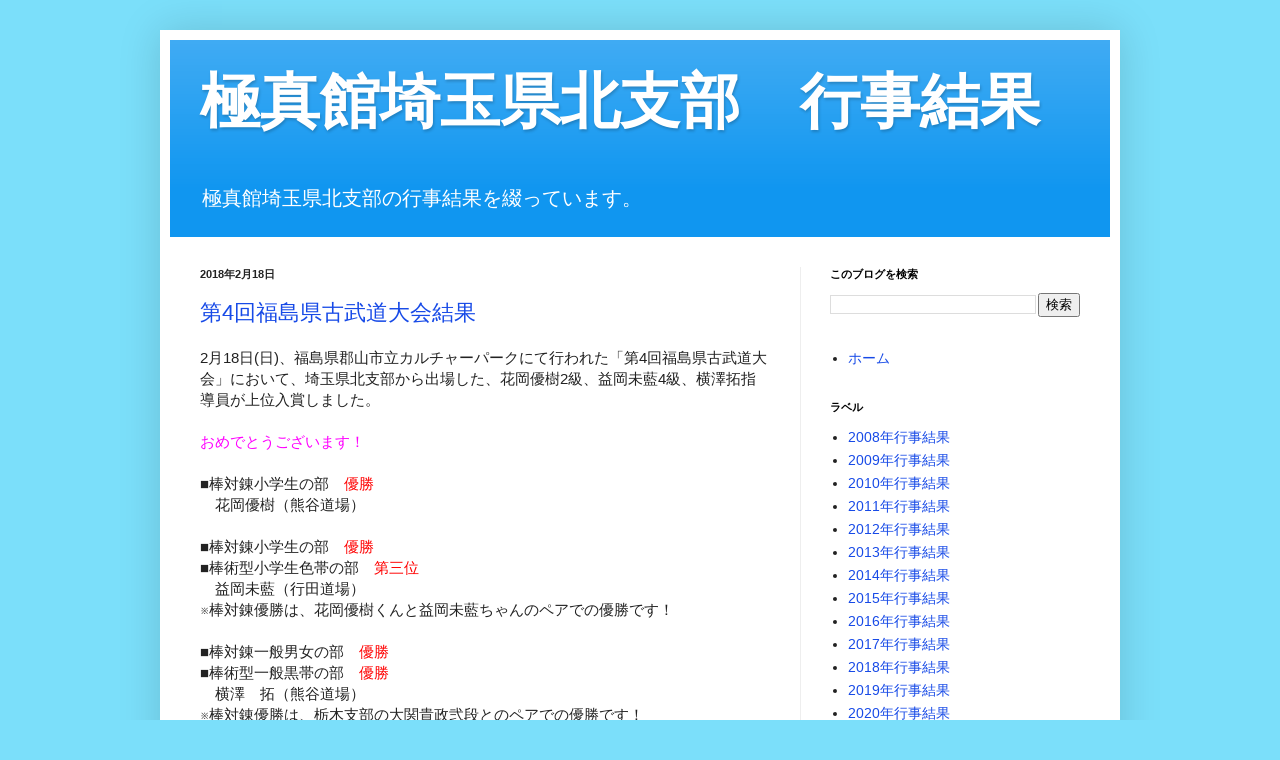

--- FILE ---
content_type: text/html; charset=UTF-8
request_url: https://kskgyoujikekka.blogspot.com/2018/02/
body_size: 10165
content:
<!DOCTYPE html>
<html class='v2' dir='ltr' lang='ja'>
<head>
<link href='https://www.blogger.com/static/v1/widgets/335934321-css_bundle_v2.css' rel='stylesheet' type='text/css'/>
<meta content='width=1100' name='viewport'/>
<meta content='text/html; charset=UTF-8' http-equiv='Content-Type'/>
<meta content='blogger' name='generator'/>
<link href='https://kskgyoujikekka.blogspot.com/favicon.ico' rel='icon' type='image/x-icon'/>
<link href='https://kskgyoujikekka.blogspot.com/2018/02/' rel='canonical'/>
<link rel="alternate" type="application/atom+xml" title="極真館埼玉県北支部&#12288;行事結果 - Atom" href="https://kskgyoujikekka.blogspot.com/feeds/posts/default" />
<link rel="alternate" type="application/rss+xml" title="極真館埼玉県北支部&#12288;行事結果 - RSS" href="https://kskgyoujikekka.blogspot.com/feeds/posts/default?alt=rss" />
<link rel="service.post" type="application/atom+xml" title="極真館埼玉県北支部&#12288;行事結果 - Atom" href="https://www.blogger.com/feeds/4286693646302359838/posts/default" />
<!--Can't find substitution for tag [blog.ieCssRetrofitLinks]-->
<meta content='https://kskgyoujikekka.blogspot.com/2018/02/' property='og:url'/>
<meta content='極真館埼玉県北支部　行事結果' property='og:title'/>
<meta content='極真館埼玉県北支部の行事結果を綴っています。' property='og:description'/>
<title>極真館埼玉県北支部&#12288;行事結果: 2月 2018</title>
<style id='page-skin-1' type='text/css'><!--
/*
-----------------------------------------------
Blogger Template Style
Name:     Simple
Designer: Blogger
URL:      www.blogger.com
----------------------------------------------- */
/* Content
----------------------------------------------- */
body {
font: normal normal 14px Arial, Tahoma, Helvetica, FreeSans, sans-serif;
color: #222222;
background: #7bdffa none no-repeat scroll center center;
padding: 0 40px 40px 40px;
}
html body .region-inner {
min-width: 0;
max-width: 100%;
width: auto;
}
h2 {
font-size: 22px;
}
a:link {
text-decoration:none;
color: #174ae7;
}
a:visited {
text-decoration:none;
color: #888888;
}
a:hover {
text-decoration:underline;
color: #00e6ff;
}
.body-fauxcolumn-outer .fauxcolumn-inner {
background: transparent none repeat scroll top left;
_background-image: none;
}
.body-fauxcolumn-outer .cap-top {
position: absolute;
z-index: 1;
height: 400px;
width: 100%;
}
.body-fauxcolumn-outer .cap-top .cap-left {
width: 100%;
background: transparent none repeat-x scroll top left;
_background-image: none;
}
.content-outer {
-moz-box-shadow: 0 0 40px rgba(0, 0, 0, .15);
-webkit-box-shadow: 0 0 5px rgba(0, 0, 0, .15);
-goog-ms-box-shadow: 0 0 10px #333333;
box-shadow: 0 0 40px rgba(0, 0, 0, .15);
margin-bottom: 1px;
}
.content-inner {
padding: 10px 10px;
}
.content-inner {
background-color: #ffffff;
}
/* Header
----------------------------------------------- */
.header-outer {
background: #1096f0 url(https://resources.blogblog.com/blogblog/data/1kt/simple/gradients_light.png) repeat-x scroll 0 -400px;
_background-image: none;
}
.Header h1 {
font: normal bold 60px Arial, Tahoma, Helvetica, FreeSans, sans-serif;
color: #ffffff;
text-shadow: 1px 2px 3px rgba(0, 0, 0, .2);
}
.Header h1 a {
color: #ffffff;
}
.Header .description {
font-size: 140%;
color: #ffffff;
}
.header-inner .Header .titlewrapper {
padding: 22px 30px;
}
.header-inner .Header .descriptionwrapper {
padding: 0 30px;
}
/* Tabs
----------------------------------------------- */
.tabs-inner .section:first-child {
border-top: 0 solid #eeeeee;
}
.tabs-inner .section:first-child ul {
margin-top: -0;
border-top: 0 solid #eeeeee;
border-left: 0 solid #eeeeee;
border-right: 0 solid #eeeeee;
}
.tabs-inner .widget ul {
background: #f5f5f5 url(https://resources.blogblog.com/blogblog/data/1kt/simple/gradients_light.png) repeat-x scroll 0 -800px;
_background-image: none;
border-bottom: 1px solid #eeeeee;
margin-top: 0;
margin-left: -30px;
margin-right: -30px;
}
.tabs-inner .widget li a {
display: inline-block;
padding: .6em 1em;
font: normal normal 14px Arial, Tahoma, Helvetica, FreeSans, sans-serif;
color: #999999;
border-left: 1px solid #ffffff;
border-right: 1px solid #eeeeee;
}
.tabs-inner .widget li:first-child a {
border-left: none;
}
.tabs-inner .widget li.selected a, .tabs-inner .widget li a:hover {
color: #000000;
background-color: #eeeeee;
text-decoration: none;
}
/* Columns
----------------------------------------------- */
.main-outer {
border-top: 0 solid #eeeeee;
}
.fauxcolumn-left-outer .fauxcolumn-inner {
border-right: 1px solid #eeeeee;
}
.fauxcolumn-right-outer .fauxcolumn-inner {
border-left: 1px solid #eeeeee;
}
/* Headings
----------------------------------------------- */
div.widget > h2,
div.widget h2.title {
margin: 0 0 1em 0;
font: normal bold 11px Arial, Tahoma, Helvetica, FreeSans, sans-serif;
color: #000000;
}
/* Widgets
----------------------------------------------- */
.widget .zippy {
color: #999999;
text-shadow: 2px 2px 1px rgba(0, 0, 0, .1);
}
.widget .popular-posts ul {
list-style: none;
}
/* Posts
----------------------------------------------- */
h2.date-header {
font: normal bold 11px Arial, Tahoma, Helvetica, FreeSans, sans-serif;
}
.date-header span {
background-color: rgba(0, 0, 0, 0);
color: #222222;
padding: inherit;
letter-spacing: inherit;
margin: inherit;
}
.main-inner {
padding-top: 30px;
padding-bottom: 30px;
}
.main-inner .column-center-inner {
padding: 0 15px;
}
.main-inner .column-center-inner .section {
margin: 0 15px;
}
.post {
margin: 0 0 25px 0;
}
h3.post-title, .comments h4 {
font: normal normal 22px Arial, Tahoma, Helvetica, FreeSans, sans-serif;
margin: .75em 0 0;
}
.post-body {
font-size: 110%;
line-height: 1.4;
position: relative;
}
.post-body img, .post-body .tr-caption-container, .Profile img, .Image img,
.BlogList .item-thumbnail img {
padding: 2px;
background: #ffffff;
border: 1px solid #eeeeee;
-moz-box-shadow: 1px 1px 5px rgba(0, 0, 0, .1);
-webkit-box-shadow: 1px 1px 5px rgba(0, 0, 0, .1);
box-shadow: 1px 1px 5px rgba(0, 0, 0, .1);
}
.post-body img, .post-body .tr-caption-container {
padding: 5px;
}
.post-body .tr-caption-container {
color: #222222;
}
.post-body .tr-caption-container img {
padding: 0;
background: transparent;
border: none;
-moz-box-shadow: 0 0 0 rgba(0, 0, 0, .1);
-webkit-box-shadow: 0 0 0 rgba(0, 0, 0, .1);
box-shadow: 0 0 0 rgba(0, 0, 0, .1);
}
.post-header {
margin: 0 0 1.5em;
line-height: 1.6;
font-size: 90%;
}
.post-footer {
margin: 20px -2px 0;
padding: 5px 10px;
color: #666666;
background-color: #f9f9f9;
border-bottom: 1px solid #eeeeee;
line-height: 1.6;
font-size: 90%;
}
#comments .comment-author {
padding-top: 1.5em;
border-top: 1px solid #eeeeee;
background-position: 0 1.5em;
}
#comments .comment-author:first-child {
padding-top: 0;
border-top: none;
}
.avatar-image-container {
margin: .2em 0 0;
}
#comments .avatar-image-container img {
border: 1px solid #eeeeee;
}
/* Comments
----------------------------------------------- */
.comments .comments-content .icon.blog-author {
background-repeat: no-repeat;
background-image: url([data-uri]);
}
.comments .comments-content .loadmore a {
border-top: 1px solid #999999;
border-bottom: 1px solid #999999;
}
.comments .comment-thread.inline-thread {
background-color: #f9f9f9;
}
.comments .continue {
border-top: 2px solid #999999;
}
/* Accents
---------------------------------------------- */
.section-columns td.columns-cell {
border-left: 1px solid #eeeeee;
}
.blog-pager {
background: transparent none no-repeat scroll top center;
}
.blog-pager-older-link, .home-link,
.blog-pager-newer-link {
background-color: #ffffff;
padding: 5px;
}
.footer-outer {
border-top: 0 dashed #bbbbbb;
}
/* Mobile
----------------------------------------------- */
body.mobile  {
background-size: auto;
}
.mobile .body-fauxcolumn-outer {
background: transparent none repeat scroll top left;
}
.mobile .body-fauxcolumn-outer .cap-top {
background-size: 100% auto;
}
.mobile .content-outer {
-webkit-box-shadow: 0 0 3px rgba(0, 0, 0, .15);
box-shadow: 0 0 3px rgba(0, 0, 0, .15);
}
.mobile .tabs-inner .widget ul {
margin-left: 0;
margin-right: 0;
}
.mobile .post {
margin: 0;
}
.mobile .main-inner .column-center-inner .section {
margin: 0;
}
.mobile .date-header span {
padding: 0.1em 10px;
margin: 0 -10px;
}
.mobile h3.post-title {
margin: 0;
}
.mobile .blog-pager {
background: transparent none no-repeat scroll top center;
}
.mobile .footer-outer {
border-top: none;
}
.mobile .main-inner, .mobile .footer-inner {
background-color: #ffffff;
}
.mobile-index-contents {
color: #222222;
}
.mobile-link-button {
background-color: #174ae7;
}
.mobile-link-button a:link, .mobile-link-button a:visited {
color: #ffffff;
}
.mobile .tabs-inner .section:first-child {
border-top: none;
}
.mobile .tabs-inner .PageList .widget-content {
background-color: #eeeeee;
color: #000000;
border-top: 1px solid #eeeeee;
border-bottom: 1px solid #eeeeee;
}
.mobile .tabs-inner .PageList .widget-content .pagelist-arrow {
border-left: 1px solid #eeeeee;
}

--></style>
<style id='template-skin-1' type='text/css'><!--
body {
min-width: 960px;
}
.content-outer, .content-fauxcolumn-outer, .region-inner {
min-width: 960px;
max-width: 960px;
_width: 960px;
}
.main-inner .columns {
padding-left: 0;
padding-right: 310px;
}
.main-inner .fauxcolumn-center-outer {
left: 0;
right: 310px;
/* IE6 does not respect left and right together */
_width: expression(this.parentNode.offsetWidth -
parseInt("0") -
parseInt("310px") + 'px');
}
.main-inner .fauxcolumn-left-outer {
width: 0;
}
.main-inner .fauxcolumn-right-outer {
width: 310px;
}
.main-inner .column-left-outer {
width: 0;
right: 100%;
margin-left: -0;
}
.main-inner .column-right-outer {
width: 310px;
margin-right: -310px;
}
#layout {
min-width: 0;
}
#layout .content-outer {
min-width: 0;
width: 800px;
}
#layout .region-inner {
min-width: 0;
width: auto;
}
body#layout div.add_widget {
padding: 8px;
}
body#layout div.add_widget a {
margin-left: 32px;
}
--></style>
<link href='https://www.blogger.com/dyn-css/authorization.css?targetBlogID=4286693646302359838&amp;zx=41b8b815-0446-4206-bbdd-ac052679fa1b' media='none' onload='if(media!=&#39;all&#39;)media=&#39;all&#39;' rel='stylesheet'/><noscript><link href='https://www.blogger.com/dyn-css/authorization.css?targetBlogID=4286693646302359838&amp;zx=41b8b815-0446-4206-bbdd-ac052679fa1b' rel='stylesheet'/></noscript>
<meta name='google-adsense-platform-account' content='ca-host-pub-1556223355139109'/>
<meta name='google-adsense-platform-domain' content='blogspot.com'/>

</head>
<body class='loading variant-bold'>
<div class='navbar no-items section' id='navbar' name='Navbar'>
</div>
<div class='body-fauxcolumns'>
<div class='fauxcolumn-outer body-fauxcolumn-outer'>
<div class='cap-top'>
<div class='cap-left'></div>
<div class='cap-right'></div>
</div>
<div class='fauxborder-left'>
<div class='fauxborder-right'></div>
<div class='fauxcolumn-inner'>
</div>
</div>
<div class='cap-bottom'>
<div class='cap-left'></div>
<div class='cap-right'></div>
</div>
</div>
</div>
<div class='content'>
<div class='content-fauxcolumns'>
<div class='fauxcolumn-outer content-fauxcolumn-outer'>
<div class='cap-top'>
<div class='cap-left'></div>
<div class='cap-right'></div>
</div>
<div class='fauxborder-left'>
<div class='fauxborder-right'></div>
<div class='fauxcolumn-inner'>
</div>
</div>
<div class='cap-bottom'>
<div class='cap-left'></div>
<div class='cap-right'></div>
</div>
</div>
</div>
<div class='content-outer'>
<div class='content-cap-top cap-top'>
<div class='cap-left'></div>
<div class='cap-right'></div>
</div>
<div class='fauxborder-left content-fauxborder-left'>
<div class='fauxborder-right content-fauxborder-right'></div>
<div class='content-inner'>
<header>
<div class='header-outer'>
<div class='header-cap-top cap-top'>
<div class='cap-left'></div>
<div class='cap-right'></div>
</div>
<div class='fauxborder-left header-fauxborder-left'>
<div class='fauxborder-right header-fauxborder-right'></div>
<div class='region-inner header-inner'>
<div class='header section' id='header' name='ヘッダー'><div class='widget Header' data-version='1' id='Header1'>
<div id='header-inner'>
<div class='titlewrapper'>
<h1 class='title'>
<a href='https://kskgyoujikekka.blogspot.com/'>
極真館埼玉県北支部&#12288;行事結果
</a>
</h1>
</div>
<div class='descriptionwrapper'>
<p class='description'><span>極真館埼玉県北支部の行事結果を綴っています&#12290;</span></p>
</div>
</div>
</div></div>
</div>
</div>
<div class='header-cap-bottom cap-bottom'>
<div class='cap-left'></div>
<div class='cap-right'></div>
</div>
</div>
</header>
<div class='tabs-outer'>
<div class='tabs-cap-top cap-top'>
<div class='cap-left'></div>
<div class='cap-right'></div>
</div>
<div class='fauxborder-left tabs-fauxborder-left'>
<div class='fauxborder-right tabs-fauxborder-right'></div>
<div class='region-inner tabs-inner'>
<div class='tabs no-items section' id='crosscol' name='Cross-Column'></div>
<div class='tabs no-items section' id='crosscol-overflow' name='Cross-Column 2'></div>
</div>
</div>
<div class='tabs-cap-bottom cap-bottom'>
<div class='cap-left'></div>
<div class='cap-right'></div>
</div>
</div>
<div class='main-outer'>
<div class='main-cap-top cap-top'>
<div class='cap-left'></div>
<div class='cap-right'></div>
</div>
<div class='fauxborder-left main-fauxborder-left'>
<div class='fauxborder-right main-fauxborder-right'></div>
<div class='region-inner main-inner'>
<div class='columns fauxcolumns'>
<div class='fauxcolumn-outer fauxcolumn-center-outer'>
<div class='cap-top'>
<div class='cap-left'></div>
<div class='cap-right'></div>
</div>
<div class='fauxborder-left'>
<div class='fauxborder-right'></div>
<div class='fauxcolumn-inner'>
</div>
</div>
<div class='cap-bottom'>
<div class='cap-left'></div>
<div class='cap-right'></div>
</div>
</div>
<div class='fauxcolumn-outer fauxcolumn-left-outer'>
<div class='cap-top'>
<div class='cap-left'></div>
<div class='cap-right'></div>
</div>
<div class='fauxborder-left'>
<div class='fauxborder-right'></div>
<div class='fauxcolumn-inner'>
</div>
</div>
<div class='cap-bottom'>
<div class='cap-left'></div>
<div class='cap-right'></div>
</div>
</div>
<div class='fauxcolumn-outer fauxcolumn-right-outer'>
<div class='cap-top'>
<div class='cap-left'></div>
<div class='cap-right'></div>
</div>
<div class='fauxborder-left'>
<div class='fauxborder-right'></div>
<div class='fauxcolumn-inner'>
</div>
</div>
<div class='cap-bottom'>
<div class='cap-left'></div>
<div class='cap-right'></div>
</div>
</div>
<!-- corrects IE6 width calculation -->
<div class='columns-inner'>
<div class='column-center-outer'>
<div class='column-center-inner'>
<div class='main section' id='main' name='メイン'><div class='widget Blog' data-version='1' id='Blog1'>
<div class='blog-posts hfeed'>

          <div class="date-outer">
        
<h2 class='date-header'><span>2018年2月18日</span></h2>

          <div class="date-posts">
        
<div class='post-outer'>
<div class='post hentry uncustomized-post-template' itemprop='blogPost' itemscope='itemscope' itemtype='http://schema.org/BlogPosting'>
<meta content='4286693646302359838' itemprop='blogId'/>
<meta content='271559476181733065' itemprop='postId'/>
<a name='271559476181733065'></a>
<h3 class='post-title entry-title' itemprop='name'>
<a href='https://kskgyoujikekka.blogspot.com/2018/02/4.html'>第4回福島県古武道大会結果</a>
</h3>
<div class='post-header'>
<div class='post-header-line-1'></div>
</div>
<div class='post-body entry-content' id='post-body-271559476181733065' itemprop='description articleBody'>
2月18日(日)&#12289;福島県郡山市立カルチャーパークにて行われた&#12300;第4回福島県古武道大会&#12301;において&#12289;埼玉県北支部から出場した&#12289;花岡優樹2級&#12289;益岡未藍4級&#12289;横澤拓指導員が上位入賞しました&#12290;<br />
<br />
<span style="color: magenta;">おめでとうございます&#65281;</span><br />
<br />
&#9632;棒対錬小学生の部&#12288;<span style="color: red;">優勝</span><br />
&#12288;花岡優樹&#65288;熊谷道場&#65289;<br />
<br />
&#9632;棒対錬小学生の部&#12288;<span style="color: red;">優勝</span><br />
&#9632;棒術型小学生色帯の部&#12288;<span style="color: red;">第三位</span><br />
&#12288;益岡未藍&#65288;行田道場&#65289;<br />
&#8251;棒対錬優勝は&#12289;花岡優樹くんと益岡未藍ちゃんのペアでの優勝です&#65281;<br />
<br />
&#9632;棒対錬一般男女の部&#12288;<span style="color: red;">優勝</span><br />
&#9632;棒術型一般黒帯の部&#12288;<span style="color: red;">優勝</span><br />
&#12288;横澤&#12288;拓&#65288;熊谷道場&#65289;<br />
&#8251;棒対錬優勝は&#12289;栃木支部の大関貴政弐段とのペアでの優勝です&#65281;<br />
<br />
<br />
<br />
<br />
<div style='clear: both;'></div>
</div>
<div class='post-footer'>
<div class='post-footer-line post-footer-line-1'>
<span class='post-author vcard'>
</span>
<span class='post-timestamp'>
</span>
<span class='post-comment-link'>
</span>
<span class='post-icons'>
</span>
<div class='post-share-buttons goog-inline-block'>
<a class='goog-inline-block share-button sb-email' href='https://www.blogger.com/share-post.g?blogID=4286693646302359838&postID=271559476181733065&target=email' target='_blank' title='メールで送信'><span class='share-button-link-text'>メールで送信</span></a><a class='goog-inline-block share-button sb-blog' href='https://www.blogger.com/share-post.g?blogID=4286693646302359838&postID=271559476181733065&target=blog' onclick='window.open(this.href, "_blank", "height=270,width=475"); return false;' target='_blank' title='BlogThis!'><span class='share-button-link-text'>BlogThis!</span></a><a class='goog-inline-block share-button sb-twitter' href='https://www.blogger.com/share-post.g?blogID=4286693646302359838&postID=271559476181733065&target=twitter' target='_blank' title='X で共有'><span class='share-button-link-text'>X で共有</span></a><a class='goog-inline-block share-button sb-facebook' href='https://www.blogger.com/share-post.g?blogID=4286693646302359838&postID=271559476181733065&target=facebook' onclick='window.open(this.href, "_blank", "height=430,width=640"); return false;' target='_blank' title='Facebook で共有する'><span class='share-button-link-text'>Facebook で共有する</span></a><a class='goog-inline-block share-button sb-pinterest' href='https://www.blogger.com/share-post.g?blogID=4286693646302359838&postID=271559476181733065&target=pinterest' target='_blank' title='Pinterest に共有'><span class='share-button-link-text'>Pinterest に共有</span></a>
</div>
</div>
<div class='post-footer-line post-footer-line-2'>
<span class='post-labels'>
ラベル:
<a href='https://kskgyoujikekka.blogspot.com/search/label/2018%E5%B9%B4%E8%A1%8C%E4%BA%8B%E7%B5%90%E6%9E%9C' rel='tag'>2018年行事結果</a>
</span>
</div>
<div class='post-footer-line post-footer-line-3'>
<span class='post-location'>
</span>
</div>
</div>
</div>
</div>

          </div></div>
        

          <div class="date-outer">
        
<h2 class='date-header'><span>2018年2月4日</span></h2>

          <div class="date-posts">
        
<div class='post-outer'>
<div class='post hentry uncustomized-post-template' itemprop='blogPost' itemscope='itemscope' itemtype='http://schema.org/BlogPosting'>
<meta content='https://blogger.googleusercontent.com/img/a/AVvXsEiiaU3r6kWtKpmlQJrtdwjRjjPxl8gxqh4qX0S-m42tyl7Yaqo6oRzK19fSR7G0Fj08tDLdxnKQE_OA7OEPyR0d9ND3iO6aTaP99I67jUooQzGmNGkhYpPp02wfcJqZEsBN8JA2213b3ah3hGwvVM3KTZFu4N4riVrkfzTuPC6QGgkRRYZmgtNULUJ8' itemprop='image_url'/>
<meta content='4286693646302359838' itemprop='blogId'/>
<meta content='7036414569292163170' itemprop='postId'/>
<a name='7036414569292163170'></a>
<h3 class='post-title entry-title' itemprop='name'>
<a href='https://kskgyoujikekka.blogspot.com/2018/02/blog-post.html'>主席師範稽古</a>
</h3>
<div class='post-header'>
<div class='post-header-line-1'></div>
</div>
<div class='post-body entry-content' id='post-body-7036414569292163170' itemprop='description articleBody'>
2月4日&#65288;日&#65289;&#12289;久喜市総合体育館にて&#12289;岡崎師範指導の主席師稽古が行われました&#12290;<br /><br />埼玉県北支部からも4名の門下生が参加し&#12289;型や武器術の稽古に汗を流しました&#65281;<br /><br /><div class="separator" style="clear: both; text-align: center;"><a href="https://blogger.googleusercontent.com/img/a/AVvXsEiiaU3r6kWtKpmlQJrtdwjRjjPxl8gxqh4qX0S-m42tyl7Yaqo6oRzK19fSR7G0Fj08tDLdxnKQE_OA7OEPyR0d9ND3iO6aTaP99I67jUooQzGmNGkhYpPp02wfcJqZEsBN8JA2213b3ah3hGwvVM3KTZFu4N4riVrkfzTuPC6QGgkRRYZmgtNULUJ8" style="clear: left; float: left; margin-bottom: 1em; margin-right: 1em;"><img alt="" data-original-height="180" data-original-width="320" height="180" src="https://blogger.googleusercontent.com/img/a/AVvXsEiiaU3r6kWtKpmlQJrtdwjRjjPxl8gxqh4qX0S-m42tyl7Yaqo6oRzK19fSR7G0Fj08tDLdxnKQE_OA7OEPyR0d9ND3iO6aTaP99I67jUooQzGmNGkhYpPp02wfcJqZEsBN8JA2213b3ah3hGwvVM3KTZFu4N4riVrkfzTuPC6QGgkRRYZmgtNULUJ8" width="320" /></a></div><div class="separator" style="clear: both; text-align: center;"><br /></div>
<div style='clear: both;'></div>
</div>
<div class='post-footer'>
<div class='post-footer-line post-footer-line-1'>
<span class='post-author vcard'>
</span>
<span class='post-timestamp'>
</span>
<span class='post-comment-link'>
</span>
<span class='post-icons'>
</span>
<div class='post-share-buttons goog-inline-block'>
<a class='goog-inline-block share-button sb-email' href='https://www.blogger.com/share-post.g?blogID=4286693646302359838&postID=7036414569292163170&target=email' target='_blank' title='メールで送信'><span class='share-button-link-text'>メールで送信</span></a><a class='goog-inline-block share-button sb-blog' href='https://www.blogger.com/share-post.g?blogID=4286693646302359838&postID=7036414569292163170&target=blog' onclick='window.open(this.href, "_blank", "height=270,width=475"); return false;' target='_blank' title='BlogThis!'><span class='share-button-link-text'>BlogThis!</span></a><a class='goog-inline-block share-button sb-twitter' href='https://www.blogger.com/share-post.g?blogID=4286693646302359838&postID=7036414569292163170&target=twitter' target='_blank' title='X で共有'><span class='share-button-link-text'>X で共有</span></a><a class='goog-inline-block share-button sb-facebook' href='https://www.blogger.com/share-post.g?blogID=4286693646302359838&postID=7036414569292163170&target=facebook' onclick='window.open(this.href, "_blank", "height=430,width=640"); return false;' target='_blank' title='Facebook で共有する'><span class='share-button-link-text'>Facebook で共有する</span></a><a class='goog-inline-block share-button sb-pinterest' href='https://www.blogger.com/share-post.g?blogID=4286693646302359838&postID=7036414569292163170&target=pinterest' target='_blank' title='Pinterest に共有'><span class='share-button-link-text'>Pinterest に共有</span></a>
</div>
</div>
<div class='post-footer-line post-footer-line-2'>
<span class='post-labels'>
ラベル:
<a href='https://kskgyoujikekka.blogspot.com/search/label/2018%E5%B9%B4%E8%A1%8C%E4%BA%8B%E7%B5%90%E6%9E%9C' rel='tag'>2018年行事結果</a>
</span>
</div>
<div class='post-footer-line post-footer-line-3'>
<span class='post-location'>
</span>
</div>
</div>
</div>
</div>

        </div></div>
      
</div>
<div class='blog-pager' id='blog-pager'>
<span id='blog-pager-newer-link'>
<a class='blog-pager-newer-link' href='https://kskgyoujikekka.blogspot.com/search?updated-max=2018-06-10T21:14:00%2B09:00&amp;max-results=7&amp;reverse-paginate=true' id='Blog1_blog-pager-newer-link' title='新しい投稿'>新しい投稿</a>
</span>
<span id='blog-pager-older-link'>
<a class='blog-pager-older-link' href='https://kskgyoujikekka.blogspot.com/search?updated-max=2018-02-04T23:08:00%2B09:00&amp;max-results=7' id='Blog1_blog-pager-older-link' title='前の投稿'>前の投稿</a>
</span>
<a class='home-link' href='https://kskgyoujikekka.blogspot.com/'>ホーム</a>
</div>
<div class='clear'></div>
<div class='blog-feeds'>
<div class='feed-links'>
登録:
<a class='feed-link' href='https://kskgyoujikekka.blogspot.com/feeds/posts/default' target='_blank' type='application/atom+xml'>コメント (Atom)</a>
</div>
</div>
</div></div>
</div>
</div>
<div class='column-left-outer'>
<div class='column-left-inner'>
<aside>
</aside>
</div>
</div>
<div class='column-right-outer'>
<div class='column-right-inner'>
<aside>
<div class='sidebar section' id='sidebar-right-1'><div class='widget BlogSearch' data-version='1' id='BlogSearch1'>
<h2 class='title'>このブログを検索</h2>
<div class='widget-content'>
<div id='BlogSearch1_form'>
<form action='https://kskgyoujikekka.blogspot.com/search' class='gsc-search-box' target='_top'>
<table cellpadding='0' cellspacing='0' class='gsc-search-box'>
<tbody>
<tr>
<td class='gsc-input'>
<input autocomplete='off' class='gsc-input' name='q' size='10' title='search' type='text' value=''/>
</td>
<td class='gsc-search-button'>
<input class='gsc-search-button' title='search' type='submit' value='検索'/>
</td>
</tr>
</tbody>
</table>
</form>
</div>
</div>
<div class='clear'></div>
</div><div class='widget PageList' data-version='1' id='PageList1'>
<div class='widget-content'>
<ul>
<li>
<a href='https://kskgyoujikekka.blogspot.com/'>ホーム</a>
</li>
</ul>
<div class='clear'></div>
</div>
</div><div class='widget Label' data-version='1' id='Label1'>
<h2>ラベル</h2>
<div class='widget-content list-label-widget-content'>
<ul>
<li>
<a dir='ltr' href='https://kskgyoujikekka.blogspot.com/search/label/2008%E5%B9%B4%E8%A1%8C%E4%BA%8B%E7%B5%90%E6%9E%9C'>2008年行事結果</a>
</li>
<li>
<a dir='ltr' href='https://kskgyoujikekka.blogspot.com/search/label/2009%E5%B9%B4%E8%A1%8C%E4%BA%8B%E7%B5%90%E6%9E%9C'>2009年行事結果</a>
</li>
<li>
<a dir='ltr' href='https://kskgyoujikekka.blogspot.com/search/label/2010%E5%B9%B4%E8%A1%8C%E4%BA%8B%E7%B5%90%E6%9E%9C'>2010年行事結果</a>
</li>
<li>
<a dir='ltr' href='https://kskgyoujikekka.blogspot.com/search/label/2011%E5%B9%B4%E8%A1%8C%E4%BA%8B%E7%B5%90%E6%9E%9C'>2011年行事結果</a>
</li>
<li>
<a dir='ltr' href='https://kskgyoujikekka.blogspot.com/search/label/2012%E5%B9%B4%E8%A1%8C%E4%BA%8B%E7%B5%90%E6%9E%9C'>2012年行事結果</a>
</li>
<li>
<a dir='ltr' href='https://kskgyoujikekka.blogspot.com/search/label/2013%E5%B9%B4%E8%A1%8C%E4%BA%8B%E7%B5%90%E6%9E%9C'>2013年行事結果</a>
</li>
<li>
<a dir='ltr' href='https://kskgyoujikekka.blogspot.com/search/label/2014%E5%B9%B4%E8%A1%8C%E4%BA%8B%E7%B5%90%E6%9E%9C'>2014年行事結果</a>
</li>
<li>
<a dir='ltr' href='https://kskgyoujikekka.blogspot.com/search/label/2015%E5%B9%B4%E8%A1%8C%E4%BA%8B%E7%B5%90%E6%9E%9C'>2015年行事結果</a>
</li>
<li>
<a dir='ltr' href='https://kskgyoujikekka.blogspot.com/search/label/2016%E5%B9%B4%E8%A1%8C%E4%BA%8B%E7%B5%90%E6%9E%9C'>2016年行事結果</a>
</li>
<li>
<a dir='ltr' href='https://kskgyoujikekka.blogspot.com/search/label/2017%E5%B9%B4%E8%A1%8C%E4%BA%8B%E7%B5%90%E6%9E%9C'>2017年行事結果</a>
</li>
<li>
<a dir='ltr' href='https://kskgyoujikekka.blogspot.com/search/label/2018%E5%B9%B4%E8%A1%8C%E4%BA%8B%E7%B5%90%E6%9E%9C'>2018年行事結果</a>
</li>
<li>
<a dir='ltr' href='https://kskgyoujikekka.blogspot.com/search/label/2019%E5%B9%B4%E8%A1%8C%E4%BA%8B%E7%B5%90%E6%9E%9C'>2019年行事結果</a>
</li>
<li>
<a dir='ltr' href='https://kskgyoujikekka.blogspot.com/search/label/2020%E5%B9%B4%E8%A1%8C%E4%BA%8B%E7%B5%90%E6%9E%9C'>2020年行事結果</a>
</li>
<li>
<a dir='ltr' href='https://kskgyoujikekka.blogspot.com/search/label/2021%E5%B9%B4%E8%A1%8C%E4%BA%8B%E7%B5%90%E6%9E%9C'>2021年行事結果</a>
</li>
<li>
<a dir='ltr' href='https://kskgyoujikekka.blogspot.com/search/label/2022%E5%B9%B4%E8%A1%8C%E4%BA%8B%E7%B5%90%E6%9E%9C'>2022年行事結果</a>
</li>
<li>
<a dir='ltr' href='https://kskgyoujikekka.blogspot.com/search/label/2023%E5%B9%B4%E8%A1%8C%E4%BA%8B%E7%B5%90%E6%9E%9C'>2023年行事結果</a>
</li>
<li>
<a dir='ltr' href='https://kskgyoujikekka.blogspot.com/search/label/2024%E5%B9%B4%E8%A1%8C%E4%BA%8B%E7%B5%90%E6%9E%9C'>2024年行事結果</a>
</li>
<li>
<a dir='ltr' href='https://kskgyoujikekka.blogspot.com/search/label/2025%E5%B9%B4%E8%A1%8C%E4%BA%8B%E7%B5%90%E6%9E%9C'>2025年行事結果</a>
</li>
</ul>
<div class='clear'></div>
</div>
</div><div class='widget BlogArchive' data-version='1' id='BlogArchive1'>
<h2>ブログ アーカイブ</h2>
<div class='widget-content'>
<div id='ArchiveList'>
<div id='BlogArchive1_ArchiveList'>
<ul class='flat'>
<li class='archivedate'>
<a href='https://kskgyoujikekka.blogspot.com/2025/12/'>12月 2025</a> (1)
      </li>
<li class='archivedate'>
<a href='https://kskgyoujikekka.blogspot.com/2025/11/'>11月 2025</a> (1)
      </li>
<li class='archivedate'>
<a href='https://kskgyoujikekka.blogspot.com/2025/10/'>10月 2025</a> (1)
      </li>
<li class='archivedate'>
<a href='https://kskgyoujikekka.blogspot.com/2025/09/'>9月 2025</a> (2)
      </li>
<li class='archivedate'>
<a href='https://kskgyoujikekka.blogspot.com/2025/08/'>8月 2025</a> (1)
      </li>
<li class='archivedate'>
<a href='https://kskgyoujikekka.blogspot.com/2025/07/'>7月 2025</a> (2)
      </li>
<li class='archivedate'>
<a href='https://kskgyoujikekka.blogspot.com/2025/06/'>6月 2025</a> (2)
      </li>
<li class='archivedate'>
<a href='https://kskgyoujikekka.blogspot.com/2025/04/'>4月 2025</a> (2)
      </li>
<li class='archivedate'>
<a href='https://kskgyoujikekka.blogspot.com/2025/03/'>3月 2025</a> (1)
      </li>
<li class='archivedate'>
<a href='https://kskgyoujikekka.blogspot.com/2024/12/'>12月 2024</a> (2)
      </li>
<li class='archivedate'>
<a href='https://kskgyoujikekka.blogspot.com/2024/11/'>11月 2024</a> (1)
      </li>
<li class='archivedate'>
<a href='https://kskgyoujikekka.blogspot.com/2024/10/'>10月 2024</a> (2)
      </li>
<li class='archivedate'>
<a href='https://kskgyoujikekka.blogspot.com/2024/09/'>9月 2024</a> (2)
      </li>
<li class='archivedate'>
<a href='https://kskgyoujikekka.blogspot.com/2024/08/'>8月 2024</a> (3)
      </li>
<li class='archivedate'>
<a href='https://kskgyoujikekka.blogspot.com/2024/07/'>7月 2024</a> (1)
      </li>
<li class='archivedate'>
<a href='https://kskgyoujikekka.blogspot.com/2024/06/'>6月 2024</a> (2)
      </li>
<li class='archivedate'>
<a href='https://kskgyoujikekka.blogspot.com/2024/04/'>4月 2024</a> (2)
      </li>
<li class='archivedate'>
<a href='https://kskgyoujikekka.blogspot.com/2024/03/'>3月 2024</a> (3)
      </li>
<li class='archivedate'>
<a href='https://kskgyoujikekka.blogspot.com/2024/02/'>2月 2024</a> (1)
      </li>
<li class='archivedate'>
<a href='https://kskgyoujikekka.blogspot.com/2024/01/'>1月 2024</a> (1)
      </li>
<li class='archivedate'>
<a href='https://kskgyoujikekka.blogspot.com/2023/12/'>12月 2023</a> (1)
      </li>
<li class='archivedate'>
<a href='https://kskgyoujikekka.blogspot.com/2023/11/'>11月 2023</a> (1)
      </li>
<li class='archivedate'>
<a href='https://kskgyoujikekka.blogspot.com/2023/10/'>10月 2023</a> (1)
      </li>
<li class='archivedate'>
<a href='https://kskgyoujikekka.blogspot.com/2023/09/'>9月 2023</a> (2)
      </li>
<li class='archivedate'>
<a href='https://kskgyoujikekka.blogspot.com/2023/08/'>8月 2023</a> (1)
      </li>
<li class='archivedate'>
<a href='https://kskgyoujikekka.blogspot.com/2023/07/'>7月 2023</a> (1)
      </li>
<li class='archivedate'>
<a href='https://kskgyoujikekka.blogspot.com/2023/06/'>6月 2023</a> (1)
      </li>
<li class='archivedate'>
<a href='https://kskgyoujikekka.blogspot.com/2023/04/'>4月 2023</a> (2)
      </li>
<li class='archivedate'>
<a href='https://kskgyoujikekka.blogspot.com/2023/03/'>3月 2023</a> (1)
      </li>
<li class='archivedate'>
<a href='https://kskgyoujikekka.blogspot.com/2022/12/'>12月 2022</a> (2)
      </li>
<li class='archivedate'>
<a href='https://kskgyoujikekka.blogspot.com/2022/11/'>11月 2022</a> (1)
      </li>
<li class='archivedate'>
<a href='https://kskgyoujikekka.blogspot.com/2022/10/'>10月 2022</a> (1)
      </li>
<li class='archivedate'>
<a href='https://kskgyoujikekka.blogspot.com/2022/09/'>9月 2022</a> (1)
      </li>
<li class='archivedate'>
<a href='https://kskgyoujikekka.blogspot.com/2022/08/'>8月 2022</a> (1)
      </li>
<li class='archivedate'>
<a href='https://kskgyoujikekka.blogspot.com/2022/07/'>7月 2022</a> (2)
      </li>
<li class='archivedate'>
<a href='https://kskgyoujikekka.blogspot.com/2022/06/'>6月 2022</a> (1)
      </li>
<li class='archivedate'>
<a href='https://kskgyoujikekka.blogspot.com/2022/04/'>4月 2022</a> (1)
      </li>
<li class='archivedate'>
<a href='https://kskgyoujikekka.blogspot.com/2022/03/'>3月 2022</a> (2)
      </li>
<li class='archivedate'>
<a href='https://kskgyoujikekka.blogspot.com/2021/12/'>12月 2021</a> (2)
      </li>
<li class='archivedate'>
<a href='https://kskgyoujikekka.blogspot.com/2021/11/'>11月 2021</a> (1)
      </li>
<li class='archivedate'>
<a href='https://kskgyoujikekka.blogspot.com/2021/10/'>10月 2021</a> (1)
      </li>
<li class='archivedate'>
<a href='https://kskgyoujikekka.blogspot.com/2021/07/'>7月 2021</a> (4)
      </li>
<li class='archivedate'>
<a href='https://kskgyoujikekka.blogspot.com/2021/03/'>3月 2021</a> (1)
      </li>
<li class='archivedate'>
<a href='https://kskgyoujikekka.blogspot.com/2020/12/'>12月 2020</a> (1)
      </li>
<li class='archivedate'>
<a href='https://kskgyoujikekka.blogspot.com/2020/10/'>10月 2020</a> (1)
      </li>
<li class='archivedate'>
<a href='https://kskgyoujikekka.blogspot.com/2020/09/'>9月 2020</a> (1)
      </li>
<li class='archivedate'>
<a href='https://kskgyoujikekka.blogspot.com/2020/07/'>7月 2020</a> (1)
      </li>
<li class='archivedate'>
<a href='https://kskgyoujikekka.blogspot.com/2020/03/'>3月 2020</a> (1)
      </li>
<li class='archivedate'>
<a href='https://kskgyoujikekka.blogspot.com/2020/02/'>2月 2020</a> (1)
      </li>
<li class='archivedate'>
<a href='https://kskgyoujikekka.blogspot.com/2020/01/'>1月 2020</a> (1)
      </li>
<li class='archivedate'>
<a href='https://kskgyoujikekka.blogspot.com/2019/12/'>12月 2019</a> (2)
      </li>
<li class='archivedate'>
<a href='https://kskgyoujikekka.blogspot.com/2019/11/'>11月 2019</a> (3)
      </li>
<li class='archivedate'>
<a href='https://kskgyoujikekka.blogspot.com/2019/10/'>10月 2019</a> (1)
      </li>
<li class='archivedate'>
<a href='https://kskgyoujikekka.blogspot.com/2019/09/'>9月 2019</a> (3)
      </li>
<li class='archivedate'>
<a href='https://kskgyoujikekka.blogspot.com/2019/08/'>8月 2019</a> (3)
      </li>
<li class='archivedate'>
<a href='https://kskgyoujikekka.blogspot.com/2019/07/'>7月 2019</a> (3)
      </li>
<li class='archivedate'>
<a href='https://kskgyoujikekka.blogspot.com/2019/06/'>6月 2019</a> (2)
      </li>
<li class='archivedate'>
<a href='https://kskgyoujikekka.blogspot.com/2019/05/'>5月 2019</a> (1)
      </li>
<li class='archivedate'>
<a href='https://kskgyoujikekka.blogspot.com/2019/04/'>4月 2019</a> (5)
      </li>
<li class='archivedate'>
<a href='https://kskgyoujikekka.blogspot.com/2019/03/'>3月 2019</a> (4)
      </li>
<li class='archivedate'>
<a href='https://kskgyoujikekka.blogspot.com/2019/02/'>2月 2019</a> (2)
      </li>
<li class='archivedate'>
<a href='https://kskgyoujikekka.blogspot.com/2019/01/'>1月 2019</a> (2)
      </li>
<li class='archivedate'>
<a href='https://kskgyoujikekka.blogspot.com/2018/12/'>12月 2018</a> (2)
      </li>
<li class='archivedate'>
<a href='https://kskgyoujikekka.blogspot.com/2018/11/'>11月 2018</a> (2)
      </li>
<li class='archivedate'>
<a href='https://kskgyoujikekka.blogspot.com/2018/10/'>10月 2018</a> (2)
      </li>
<li class='archivedate'>
<a href='https://kskgyoujikekka.blogspot.com/2018/09/'>9月 2018</a> (3)
      </li>
<li class='archivedate'>
<a href='https://kskgyoujikekka.blogspot.com/2018/08/'>8月 2018</a> (3)
      </li>
<li class='archivedate'>
<a href='https://kskgyoujikekka.blogspot.com/2018/07/'>7月 2018</a> (1)
      </li>
<li class='archivedate'>
<a href='https://kskgyoujikekka.blogspot.com/2018/06/'>6月 2018</a> (1)
      </li>
<li class='archivedate'>
<a href='https://kskgyoujikekka.blogspot.com/2018/05/'>5月 2018</a> (2)
      </li>
<li class='archivedate'>
<a href='https://kskgyoujikekka.blogspot.com/2018/04/'>4月 2018</a> (3)
      </li>
<li class='archivedate'>
<a href='https://kskgyoujikekka.blogspot.com/2018/03/'>3月 2018</a> (2)
      </li>
<li class='archivedate'>
<a href='https://kskgyoujikekka.blogspot.com/2018/02/'>2月 2018</a> (2)
      </li>
<li class='archivedate'>
<a href='https://kskgyoujikekka.blogspot.com/2018/01/'>1月 2018</a> (2)
      </li>
<li class='archivedate'>
<a href='https://kskgyoujikekka.blogspot.com/2017/12/'>12月 2017</a> (1)
      </li>
<li class='archivedate'>
<a href='https://kskgyoujikekka.blogspot.com/2017/11/'>11月 2017</a> (3)
      </li>
<li class='archivedate'>
<a href='https://kskgyoujikekka.blogspot.com/2017/10/'>10月 2017</a> (4)
      </li>
<li class='archivedate'>
<a href='https://kskgyoujikekka.blogspot.com/2017/09/'>9月 2017</a> (2)
      </li>
<li class='archivedate'>
<a href='https://kskgyoujikekka.blogspot.com/2017/08/'>8月 2017</a> (4)
      </li>
<li class='archivedate'>
<a href='https://kskgyoujikekka.blogspot.com/2017/07/'>7月 2017</a> (2)
      </li>
<li class='archivedate'>
<a href='https://kskgyoujikekka.blogspot.com/2017/06/'>6月 2017</a> (4)
      </li>
<li class='archivedate'>
<a href='https://kskgyoujikekka.blogspot.com/2017/05/'>5月 2017</a> (1)
      </li>
<li class='archivedate'>
<a href='https://kskgyoujikekka.blogspot.com/2017/04/'>4月 2017</a> (5)
      </li>
<li class='archivedate'>
<a href='https://kskgyoujikekka.blogspot.com/2017/03/'>3月 2017</a> (3)
      </li>
<li class='archivedate'>
<a href='https://kskgyoujikekka.blogspot.com/2017/02/'>2月 2017</a> (3)
      </li>
<li class='archivedate'>
<a href='https://kskgyoujikekka.blogspot.com/2017/01/'>1月 2017</a> (2)
      </li>
<li class='archivedate'>
<a href='https://kskgyoujikekka.blogspot.com/2016/12/'>12月 2016</a> (2)
      </li>
<li class='archivedate'>
<a href='https://kskgyoujikekka.blogspot.com/2016/10/'>10月 2016</a> (2)
      </li>
<li class='archivedate'>
<a href='https://kskgyoujikekka.blogspot.com/2016/09/'>9月 2016</a> (2)
      </li>
<li class='archivedate'>
<a href='https://kskgyoujikekka.blogspot.com/2016/08/'>8月 2016</a> (3)
      </li>
<li class='archivedate'>
<a href='https://kskgyoujikekka.blogspot.com/2016/07/'>7月 2016</a> (1)
      </li>
<li class='archivedate'>
<a href='https://kskgyoujikekka.blogspot.com/2016/06/'>6月 2016</a> (2)
      </li>
<li class='archivedate'>
<a href='https://kskgyoujikekka.blogspot.com/2016/05/'>5月 2016</a> (1)
      </li>
<li class='archivedate'>
<a href='https://kskgyoujikekka.blogspot.com/2016/04/'>4月 2016</a> (1)
      </li>
<li class='archivedate'>
<a href='https://kskgyoujikekka.blogspot.com/2016/03/'>3月 2016</a> (3)
      </li>
<li class='archivedate'>
<a href='https://kskgyoujikekka.blogspot.com/2016/02/'>2月 2016</a> (2)
      </li>
<li class='archivedate'>
<a href='https://kskgyoujikekka.blogspot.com/2015/12/'>12月 2015</a> (2)
      </li>
<li class='archivedate'>
<a href='https://kskgyoujikekka.blogspot.com/2015/11/'>11月 2015</a> (2)
      </li>
<li class='archivedate'>
<a href='https://kskgyoujikekka.blogspot.com/2015/10/'>10月 2015</a> (1)
      </li>
<li class='archivedate'>
<a href='https://kskgyoujikekka.blogspot.com/2015/09/'>9月 2015</a> (2)
      </li>
<li class='archivedate'>
<a href='https://kskgyoujikekka.blogspot.com/2015/08/'>8月 2015</a> (1)
      </li>
<li class='archivedate'>
<a href='https://kskgyoujikekka.blogspot.com/2015/07/'>7月 2015</a> (2)
      </li>
<li class='archivedate'>
<a href='https://kskgyoujikekka.blogspot.com/2015/06/'>6月 2015</a> (2)
      </li>
<li class='archivedate'>
<a href='https://kskgyoujikekka.blogspot.com/2015/05/'>5月 2015</a> (1)
      </li>
<li class='archivedate'>
<a href='https://kskgyoujikekka.blogspot.com/2015/04/'>4月 2015</a> (1)
      </li>
<li class='archivedate'>
<a href='https://kskgyoujikekka.blogspot.com/2015/03/'>3月 2015</a> (4)
      </li>
<li class='archivedate'>
<a href='https://kskgyoujikekka.blogspot.com/2015/02/'>2月 2015</a> (1)
      </li>
<li class='archivedate'>
<a href='https://kskgyoujikekka.blogspot.com/2015/01/'>1月 2015</a> (1)
      </li>
<li class='archivedate'>
<a href='https://kskgyoujikekka.blogspot.com/2014/12/'>12月 2014</a> (2)
      </li>
<li class='archivedate'>
<a href='https://kskgyoujikekka.blogspot.com/2014/10/'>10月 2014</a> (3)
      </li>
<li class='archivedate'>
<a href='https://kskgyoujikekka.blogspot.com/2014/09/'>9月 2014</a> (1)
      </li>
<li class='archivedate'>
<a href='https://kskgyoujikekka.blogspot.com/2014/08/'>8月 2014</a> (2)
      </li>
<li class='archivedate'>
<a href='https://kskgyoujikekka.blogspot.com/2014/07/'>7月 2014</a> (1)
      </li>
<li class='archivedate'>
<a href='https://kskgyoujikekka.blogspot.com/2014/06/'>6月 2014</a> (2)
      </li>
<li class='archivedate'>
<a href='https://kskgyoujikekka.blogspot.com/2014/04/'>4月 2014</a> (3)
      </li>
<li class='archivedate'>
<a href='https://kskgyoujikekka.blogspot.com/2014/03/'>3月 2014</a> (2)
      </li>
<li class='archivedate'>
<a href='https://kskgyoujikekka.blogspot.com/2014/02/'>2月 2014</a> (1)
      </li>
<li class='archivedate'>
<a href='https://kskgyoujikekka.blogspot.com/2014/01/'>1月 2014</a> (1)
      </li>
<li class='archivedate'>
<a href='https://kskgyoujikekka.blogspot.com/2013/12/'>12月 2013</a> (2)
      </li>
<li class='archivedate'>
<a href='https://kskgyoujikekka.blogspot.com/2013/11/'>11月 2013</a> (3)
      </li>
<li class='archivedate'>
<a href='https://kskgyoujikekka.blogspot.com/2013/10/'>10月 2013</a> (2)
      </li>
<li class='archivedate'>
<a href='https://kskgyoujikekka.blogspot.com/2013/09/'>9月 2013</a> (2)
      </li>
<li class='archivedate'>
<a href='https://kskgyoujikekka.blogspot.com/2013/08/'>8月 2013</a> (1)
      </li>
<li class='archivedate'>
<a href='https://kskgyoujikekka.blogspot.com/2013/07/'>7月 2013</a> (3)
      </li>
<li class='archivedate'>
<a href='https://kskgyoujikekka.blogspot.com/2013/06/'>6月 2013</a> (3)
      </li>
<li class='archivedate'>
<a href='https://kskgyoujikekka.blogspot.com/2013/04/'>4月 2013</a> (1)
      </li>
<li class='archivedate'>
<a href='https://kskgyoujikekka.blogspot.com/2013/03/'>3月 2013</a> (3)
      </li>
<li class='archivedate'>
<a href='https://kskgyoujikekka.blogspot.com/2013/02/'>2月 2013</a> (3)
      </li>
<li class='archivedate'>
<a href='https://kskgyoujikekka.blogspot.com/2013/01/'>1月 2013</a> (2)
      </li>
<li class='archivedate'>
<a href='https://kskgyoujikekka.blogspot.com/2012/12/'>12月 2012</a> (2)
      </li>
<li class='archivedate'>
<a href='https://kskgyoujikekka.blogspot.com/2012/11/'>11月 2012</a> (4)
      </li>
<li class='archivedate'>
<a href='https://kskgyoujikekka.blogspot.com/2012/10/'>10月 2012</a> (3)
      </li>
<li class='archivedate'>
<a href='https://kskgyoujikekka.blogspot.com/2012/09/'>9月 2012</a> (2)
      </li>
<li class='archivedate'>
<a href='https://kskgyoujikekka.blogspot.com/2012/08/'>8月 2012</a> (1)
      </li>
<li class='archivedate'>
<a href='https://kskgyoujikekka.blogspot.com/2012/07/'>7月 2012</a> (4)
      </li>
<li class='archivedate'>
<a href='https://kskgyoujikekka.blogspot.com/2012/06/'>6月 2012</a> (2)
      </li>
<li class='archivedate'>
<a href='https://kskgyoujikekka.blogspot.com/2012/04/'>4月 2012</a> (2)
      </li>
<li class='archivedate'>
<a href='https://kskgyoujikekka.blogspot.com/2012/03/'>3月 2012</a> (3)
      </li>
<li class='archivedate'>
<a href='https://kskgyoujikekka.blogspot.com/2012/02/'>2月 2012</a> (1)
      </li>
<li class='archivedate'>
<a href='https://kskgyoujikekka.blogspot.com/2012/01/'>1月 2012</a> (1)
      </li>
<li class='archivedate'>
<a href='https://kskgyoujikekka.blogspot.com/2011/12/'>12月 2011</a> (2)
      </li>
<li class='archivedate'>
<a href='https://kskgyoujikekka.blogspot.com/2011/11/'>11月 2011</a> (2)
      </li>
<li class='archivedate'>
<a href='https://kskgyoujikekka.blogspot.com/2011/10/'>10月 2011</a> (3)
      </li>
<li class='archivedate'>
<a href='https://kskgyoujikekka.blogspot.com/2011/09/'>9月 2011</a> (4)
      </li>
<li class='archivedate'>
<a href='https://kskgyoujikekka.blogspot.com/2011/07/'>7月 2011</a> (3)
      </li>
<li class='archivedate'>
<a href='https://kskgyoujikekka.blogspot.com/2011/06/'>6月 2011</a> (2)
      </li>
<li class='archivedate'>
<a href='https://kskgyoujikekka.blogspot.com/2011/05/'>5月 2011</a> (1)
      </li>
<li class='archivedate'>
<a href='https://kskgyoujikekka.blogspot.com/2011/04/'>4月 2011</a> (1)
      </li>
<li class='archivedate'>
<a href='https://kskgyoujikekka.blogspot.com/2011/02/'>2月 2011</a> (2)
      </li>
<li class='archivedate'>
<a href='https://kskgyoujikekka.blogspot.com/2011/01/'>1月 2011</a> (2)
      </li>
<li class='archivedate'>
<a href='https://kskgyoujikekka.blogspot.com/2010/12/'>12月 2010</a> (2)
      </li>
<li class='archivedate'>
<a href='https://kskgyoujikekka.blogspot.com/2010/11/'>11月 2010</a> (2)
      </li>
<li class='archivedate'>
<a href='https://kskgyoujikekka.blogspot.com/2010/10/'>10月 2010</a> (2)
      </li>
<li class='archivedate'>
<a href='https://kskgyoujikekka.blogspot.com/2010/09/'>9月 2010</a> (2)
      </li>
<li class='archivedate'>
<a href='https://kskgyoujikekka.blogspot.com/2010/08/'>8月 2010</a> (1)
      </li>
<li class='archivedate'>
<a href='https://kskgyoujikekka.blogspot.com/2010/07/'>7月 2010</a> (2)
      </li>
<li class='archivedate'>
<a href='https://kskgyoujikekka.blogspot.com/2010/06/'>6月 2010</a> (3)
      </li>
<li class='archivedate'>
<a href='https://kskgyoujikekka.blogspot.com/2010/05/'>5月 2010</a> (3)
      </li>
<li class='archivedate'>
<a href='https://kskgyoujikekka.blogspot.com/2010/04/'>4月 2010</a> (1)
      </li>
<li class='archivedate'>
<a href='https://kskgyoujikekka.blogspot.com/2010/03/'>3月 2010</a> (3)
      </li>
<li class='archivedate'>
<a href='https://kskgyoujikekka.blogspot.com/2010/02/'>2月 2010</a> (2)
      </li>
<li class='archivedate'>
<a href='https://kskgyoujikekka.blogspot.com/2010/01/'>1月 2010</a> (1)
      </li>
<li class='archivedate'>
<a href='https://kskgyoujikekka.blogspot.com/2009/12/'>12月 2009</a> (1)
      </li>
<li class='archivedate'>
<a href='https://kskgyoujikekka.blogspot.com/2009/11/'>11月 2009</a> (2)
      </li>
<li class='archivedate'>
<a href='https://kskgyoujikekka.blogspot.com/2009/10/'>10月 2009</a> (2)
      </li>
<li class='archivedate'>
<a href='https://kskgyoujikekka.blogspot.com/2009/09/'>9月 2009</a> (1)
      </li>
<li class='archivedate'>
<a href='https://kskgyoujikekka.blogspot.com/2009/08/'>8月 2009</a> (3)
      </li>
<li class='archivedate'>
<a href='https://kskgyoujikekka.blogspot.com/2009/07/'>7月 2009</a> (3)
      </li>
<li class='archivedate'>
<a href='https://kskgyoujikekka.blogspot.com/2009/06/'>6月 2009</a> (4)
      </li>
<li class='archivedate'>
<a href='https://kskgyoujikekka.blogspot.com/2009/05/'>5月 2009</a> (2)
      </li>
<li class='archivedate'>
<a href='https://kskgyoujikekka.blogspot.com/2009/04/'>4月 2009</a> (2)
      </li>
<li class='archivedate'>
<a href='https://kskgyoujikekka.blogspot.com/2009/03/'>3月 2009</a> (3)
      </li>
<li class='archivedate'>
<a href='https://kskgyoujikekka.blogspot.com/2009/02/'>2月 2009</a> (2)
      </li>
<li class='archivedate'>
<a href='https://kskgyoujikekka.blogspot.com/2009/01/'>1月 2009</a> (3)
      </li>
<li class='archivedate'>
<a href='https://kskgyoujikekka.blogspot.com/2008/12/'>12月 2008</a> (3)
      </li>
<li class='archivedate'>
<a href='https://kskgyoujikekka.blogspot.com/2008/11/'>11月 2008</a> (3)
      </li>
<li class='archivedate'>
<a href='https://kskgyoujikekka.blogspot.com/2008/10/'>10月 2008</a> (2)
      </li>
<li class='archivedate'>
<a href='https://kskgyoujikekka.blogspot.com/2008/09/'>9月 2008</a> (3)
      </li>
<li class='archivedate'>
<a href='https://kskgyoujikekka.blogspot.com/2008/08/'>8月 2008</a> (2)
      </li>
<li class='archivedate'>
<a href='https://kskgyoujikekka.blogspot.com/2008/07/'>7月 2008</a> (3)
      </li>
<li class='archivedate'>
<a href='https://kskgyoujikekka.blogspot.com/2008/06/'>6月 2008</a> (4)
      </li>
<li class='archivedate'>
<a href='https://kskgyoujikekka.blogspot.com/2008/05/'>5月 2008</a> (1)
      </li>
<li class='archivedate'>
<a href='https://kskgyoujikekka.blogspot.com/2008/04/'>4月 2008</a> (2)
      </li>
<li class='archivedate'>
<a href='https://kskgyoujikekka.blogspot.com/2008/03/'>3月 2008</a> (3)
      </li>
<li class='archivedate'>
<a href='https://kskgyoujikekka.blogspot.com/2008/02/'>2月 2008</a> (3)
      </li>
<li class='archivedate'>
<a href='https://kskgyoujikekka.blogspot.com/2008/01/'>1月 2008</a> (1)
      </li>
</ul>
</div>
</div>
<div class='clear'></div>
</div>
</div><div class='widget LinkList' data-version='1' id='LinkList1'>
<h2>関連リンク</h2>
<div class='widget-content'>
<ul>
<li><a href='https://www.tenchi-ikken.com/'>空手道場&#12288;極真館埼玉県北支部</a></li>
<li><a href='https://kskosirase.blogspot.com/'>極真館埼玉県北支部道場生へのお知らせブログ</a></li>
<li><a href='https://kobudo.tenchi-ikken.com/'>熊谷の居合道場&#12288;寶祥会熊谷支部</a></li>
</ul>
<div class='clear'></div>
</div>
</div></div>
</aside>
</div>
</div>
</div>
<div style='clear: both'></div>
<!-- columns -->
</div>
<!-- main -->
</div>
</div>
<div class='main-cap-bottom cap-bottom'>
<div class='cap-left'></div>
<div class='cap-right'></div>
</div>
</div>
<footer>
<div class='footer-outer'>
<div class='footer-cap-top cap-top'>
<div class='cap-left'></div>
<div class='cap-right'></div>
</div>
<div class='fauxborder-left footer-fauxborder-left'>
<div class='fauxborder-right footer-fauxborder-right'></div>
<div class='region-inner footer-inner'>
<div class='foot no-items section' id='footer-1'></div>
<table border='0' cellpadding='0' cellspacing='0' class='section-columns columns-2'>
<tbody>
<tr>
<td class='first columns-cell'>
<div class='foot no-items section' id='footer-2-1'></div>
</td>
<td class='columns-cell'>
<div class='foot no-items section' id='footer-2-2'></div>
</td>
</tr>
</tbody>
</table>
<!-- outside of the include in order to lock Attribution widget -->
<div class='foot section' id='footer-3' name='フッター'><div class='widget Attribution' data-version='1' id='Attribution1'>
<div class='widget-content' style='text-align: center;'>
&#12300;シンプル&#12301;テーマ. Powered by <a href='https://www.blogger.com' target='_blank'>Blogger</a>.
</div>
<div class='clear'></div>
</div></div>
</div>
</div>
<div class='footer-cap-bottom cap-bottom'>
<div class='cap-left'></div>
<div class='cap-right'></div>
</div>
</div>
</footer>
<!-- content -->
</div>
</div>
<div class='content-cap-bottom cap-bottom'>
<div class='cap-left'></div>
<div class='cap-right'></div>
</div>
</div>
</div>
<script type='text/javascript'>
    window.setTimeout(function() {
        document.body.className = document.body.className.replace('loading', '');
      }, 10);
  </script>

<script type="text/javascript" src="https://www.blogger.com/static/v1/widgets/3845888474-widgets.js"></script>
<script type='text/javascript'>
window['__wavt'] = 'AOuZoY5I1Cv4RvBKWpaeC32C2_j0rVWbtw:1768690764349';_WidgetManager._Init('//www.blogger.com/rearrange?blogID\x3d4286693646302359838','//kskgyoujikekka.blogspot.com/2018/02/','4286693646302359838');
_WidgetManager._SetDataContext([{'name': 'blog', 'data': {'blogId': '4286693646302359838', 'title': '\u6975\u771f\u9928\u57fc\u7389\u770c\u5317\u652f\u90e8\u3000\u884c\u4e8b\u7d50\u679c', 'url': 'https://kskgyoujikekka.blogspot.com/2018/02/', 'canonicalUrl': 'https://kskgyoujikekka.blogspot.com/2018/02/', 'homepageUrl': 'https://kskgyoujikekka.blogspot.com/', 'searchUrl': 'https://kskgyoujikekka.blogspot.com/search', 'canonicalHomepageUrl': 'https://kskgyoujikekka.blogspot.com/', 'blogspotFaviconUrl': 'https://kskgyoujikekka.blogspot.com/favicon.ico', 'bloggerUrl': 'https://www.blogger.com', 'hasCustomDomain': false, 'httpsEnabled': true, 'enabledCommentProfileImages': true, 'gPlusViewType': 'FILTERED_POSTMOD', 'adultContent': false, 'analyticsAccountNumber': '', 'encoding': 'UTF-8', 'locale': 'ja', 'localeUnderscoreDelimited': 'ja', 'languageDirection': 'ltr', 'isPrivate': false, 'isMobile': false, 'isMobileRequest': false, 'mobileClass': '', 'isPrivateBlog': false, 'isDynamicViewsAvailable': true, 'feedLinks': '\x3clink rel\x3d\x22alternate\x22 type\x3d\x22application/atom+xml\x22 title\x3d\x22\u6975\u771f\u9928\u57fc\u7389\u770c\u5317\u652f\u90e8\u3000\u884c\u4e8b\u7d50\u679c - Atom\x22 href\x3d\x22https://kskgyoujikekka.blogspot.com/feeds/posts/default\x22 /\x3e\n\x3clink rel\x3d\x22alternate\x22 type\x3d\x22application/rss+xml\x22 title\x3d\x22\u6975\u771f\u9928\u57fc\u7389\u770c\u5317\u652f\u90e8\u3000\u884c\u4e8b\u7d50\u679c - RSS\x22 href\x3d\x22https://kskgyoujikekka.blogspot.com/feeds/posts/default?alt\x3drss\x22 /\x3e\n\x3clink rel\x3d\x22service.post\x22 type\x3d\x22application/atom+xml\x22 title\x3d\x22\u6975\u771f\u9928\u57fc\u7389\u770c\u5317\u652f\u90e8\u3000\u884c\u4e8b\u7d50\u679c - Atom\x22 href\x3d\x22https://www.blogger.com/feeds/4286693646302359838/posts/default\x22 /\x3e\n', 'meTag': '', 'adsenseHostId': 'ca-host-pub-1556223355139109', 'adsenseHasAds': false, 'adsenseAutoAds': false, 'boqCommentIframeForm': true, 'loginRedirectParam': '', 'isGoogleEverywhereLinkTooltipEnabled': true, 'view': '', 'dynamicViewsCommentsSrc': '//www.blogblog.com/dynamicviews/4224c15c4e7c9321/js/comments.js', 'dynamicViewsScriptSrc': '//www.blogblog.com/dynamicviews/2dfa401275732ff9', 'plusOneApiSrc': 'https://apis.google.com/js/platform.js', 'disableGComments': true, 'interstitialAccepted': false, 'sharing': {'platforms': [{'name': '\u30ea\u30f3\u30af\u3092\u53d6\u5f97', 'key': 'link', 'shareMessage': '\u30ea\u30f3\u30af\u3092\u53d6\u5f97', 'target': ''}, {'name': 'Facebook', 'key': 'facebook', 'shareMessage': 'Facebook \u3067\u5171\u6709', 'target': 'facebook'}, {'name': 'BlogThis!', 'key': 'blogThis', 'shareMessage': 'BlogThis!', 'target': 'blog'}, {'name': '\xd7', 'key': 'twitter', 'shareMessage': '\xd7 \u3067\u5171\u6709', 'target': 'twitter'}, {'name': 'Pinterest', 'key': 'pinterest', 'shareMessage': 'Pinterest \u3067\u5171\u6709', 'target': 'pinterest'}, {'name': '\u30e1\u30fc\u30eb', 'key': 'email', 'shareMessage': '\u30e1\u30fc\u30eb', 'target': 'email'}], 'disableGooglePlus': true, 'googlePlusShareButtonWidth': 0, 'googlePlusBootstrap': '\x3cscript type\x3d\x22text/javascript\x22\x3ewindow.___gcfg \x3d {\x27lang\x27: \x27ja\x27};\x3c/script\x3e'}, 'hasCustomJumpLinkMessage': false, 'jumpLinkMessage': '\u7d9a\u304d\u3092\u8aad\u3080', 'pageType': 'archive', 'pageName': '2\u6708 2018', 'pageTitle': '\u6975\u771f\u9928\u57fc\u7389\u770c\u5317\u652f\u90e8\u3000\u884c\u4e8b\u7d50\u679c: 2\u6708 2018'}}, {'name': 'features', 'data': {}}, {'name': 'messages', 'data': {'edit': '\u7de8\u96c6', 'linkCopiedToClipboard': '\u30ea\u30f3\u30af\u3092\u30af\u30ea\u30c3\u30d7\u30dc\u30fc\u30c9\u306b\u30b3\u30d4\u30fc\u3057\u307e\u3057\u305f\u3002', 'ok': 'OK', 'postLink': '\u6295\u7a3f\u306e\u30ea\u30f3\u30af'}}, {'name': 'template', 'data': {'name': 'Simple', 'localizedName': '\u30b7\u30f3\u30d7\u30eb', 'isResponsive': false, 'isAlternateRendering': false, 'isCustom': false, 'variant': 'bold', 'variantId': 'bold'}}, {'name': 'view', 'data': {'classic': {'name': 'classic', 'url': '?view\x3dclassic'}, 'flipcard': {'name': 'flipcard', 'url': '?view\x3dflipcard'}, 'magazine': {'name': 'magazine', 'url': '?view\x3dmagazine'}, 'mosaic': {'name': 'mosaic', 'url': '?view\x3dmosaic'}, 'sidebar': {'name': 'sidebar', 'url': '?view\x3dsidebar'}, 'snapshot': {'name': 'snapshot', 'url': '?view\x3dsnapshot'}, 'timeslide': {'name': 'timeslide', 'url': '?view\x3dtimeslide'}, 'isMobile': false, 'title': '\u6975\u771f\u9928\u57fc\u7389\u770c\u5317\u652f\u90e8\u3000\u884c\u4e8b\u7d50\u679c', 'description': '\u6975\u771f\u9928\u57fc\u7389\u770c\u5317\u652f\u90e8\u306e\u884c\u4e8b\u7d50\u679c\u3092\u7db4\u3063\u3066\u3044\u307e\u3059\u3002', 'url': 'https://kskgyoujikekka.blogspot.com/2018/02/', 'type': 'feed', 'isSingleItem': false, 'isMultipleItems': true, 'isError': false, 'isPage': false, 'isPost': false, 'isHomepage': false, 'isArchive': true, 'isLabelSearch': false, 'archive': {'year': 2018, 'month': 2, 'rangeMessage': '2\u6708, 2018\u306e\u6295\u7a3f\u3092\u8868\u793a\u3057\u3066\u3044\u307e\u3059'}}}]);
_WidgetManager._RegisterWidget('_HeaderView', new _WidgetInfo('Header1', 'header', document.getElementById('Header1'), {}, 'displayModeFull'));
_WidgetManager._RegisterWidget('_BlogView', new _WidgetInfo('Blog1', 'main', document.getElementById('Blog1'), {'cmtInteractionsEnabled': false, 'lightboxEnabled': true, 'lightboxModuleUrl': 'https://www.blogger.com/static/v1/jsbin/4268964403-lbx__ja.js', 'lightboxCssUrl': 'https://www.blogger.com/static/v1/v-css/828616780-lightbox_bundle.css'}, 'displayModeFull'));
_WidgetManager._RegisterWidget('_BlogSearchView', new _WidgetInfo('BlogSearch1', 'sidebar-right-1', document.getElementById('BlogSearch1'), {}, 'displayModeFull'));
_WidgetManager._RegisterWidget('_PageListView', new _WidgetInfo('PageList1', 'sidebar-right-1', document.getElementById('PageList1'), {'title': '', 'links': [{'isCurrentPage': false, 'href': 'https://kskgyoujikekka.blogspot.com/', 'title': '\u30db\u30fc\u30e0'}], 'mobile': false, 'showPlaceholder': true, 'hasCurrentPage': false}, 'displayModeFull'));
_WidgetManager._RegisterWidget('_LabelView', new _WidgetInfo('Label1', 'sidebar-right-1', document.getElementById('Label1'), {}, 'displayModeFull'));
_WidgetManager._RegisterWidget('_BlogArchiveView', new _WidgetInfo('BlogArchive1', 'sidebar-right-1', document.getElementById('BlogArchive1'), {'languageDirection': 'ltr', 'loadingMessage': '\u8aad\u307f\u8fbc\u307f\u4e2d\x26hellip;'}, 'displayModeFull'));
_WidgetManager._RegisterWidget('_LinkListView', new _WidgetInfo('LinkList1', 'sidebar-right-1', document.getElementById('LinkList1'), {}, 'displayModeFull'));
_WidgetManager._RegisterWidget('_AttributionView', new _WidgetInfo('Attribution1', 'footer-3', document.getElementById('Attribution1'), {}, 'displayModeFull'));
</script>
</body>
</html>